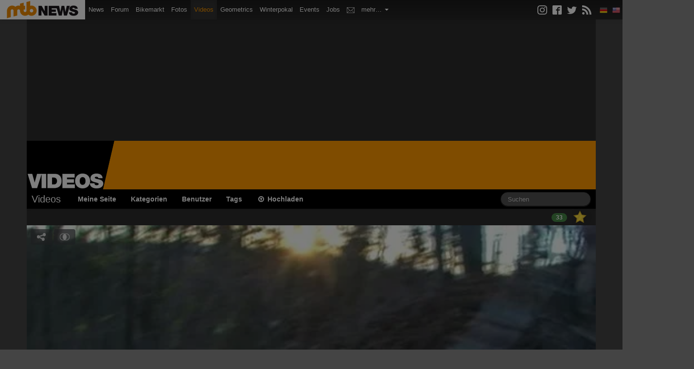

--- FILE ---
content_type: text/html; charset=UTF-8
request_url: https://videos.mtb-news.de/11057/hometrail
body_size: 13811
content:
<!DOCTYPE html>
<html lang="de">
<head>
    <meta charset="utf-8">

        <title>Video: hometrail - MTB-News.de</title>

        
<meta name="title" content="Video: hometrail auf MTB-News.de"/>
<meta name="description" content="ich vorne, kumpel fährt nach

zufälligerweise war dies der letzte schöne tag im november...es war 13 grad! im november!!!"/>


<meta property="og:url" content="https://videos.mtb-news.de/11057/hometrail"/>
<meta property="og:title" content="Video: hometrail auf MTB-News.de"/>
<meta property="og:description" content="ich vorne, kumpel fährt nach

zufälligerweise war dies der letzte schöne tag im november...es war 13 grad! im november!!!"/>
<meta property="og:image" content="https://overlays.mtb-news.de/cache/videos/videos/playbutton_512x288/vstatic.mtb-news.de/videos/0/2/2/8/2/_/medium/irchelrecutmp4.jpg"/>
        <meta property="fb:app_id" content="223583273938"/>

        <meta name="twitter:card" content="player">
<meta name="twitter:site" content="@mtbnews">
<meta name="twitter:title" content="hometrail">
<meta name="twitter:description" content="ich vorne, kumpel f&auml;hrt nach

zuf&auml;lligerweise war dies der letzte sch&ouml;ne tag im november...es war 13 grad! im november!!!">
<meta name="twitter:image" content="https://vstatic.mtb-news.de/videos/0/2/2/8/2/_/medium/irchelrecutmp4.jpg?1">
<meta name="twitter:player" content="https://videos.mtb-news.de/embed/twitter/11057">
<meta name="twitter:player:width" content="512">
<meta name="twitter:player:height" content="288">
<meta name="twitter:player:stream" content="https://vstatic.mtb-news.de/videos/0/2/2/8/2/_/video/irchelrecutmp4.m4v">
<meta name="twitter:player:stream:content_type" content="video/mp4">
    
    <link rel="canonical" href="https://videos.mtb-news.de/11057/hometrail" />

        <link rel="shortlink" type="text/html" href="http://mtbn.ws/v8j5">
    
    <meta name="viewport" content="width=device-width, initial-scale=1.0">

        <link rel="stylesheet" type="text/css" href="/dist/videos.mtbn.css?70c7ebab" />
        <link rel="stylesheet" type="text/css" href="/assets/videojs/video-js.css?70c7ebab" />

    <link rel="stylesheet" type="text/css" media="screen" href="https://assets.mtb-news.de/header/css/siteheader.css?1765956756" />
<link rel="stylesheet" type="text/css" media="screen" href="https://assets.mtb-news.de/header/css/shared.css?1765956756" />

    <link rel="apple-touch-icon" sizes="57x57"   href="https://assets.mtb-news.de/header/favicon/apple-touch-icon-57x57.png?1765956756">
<link rel="apple-touch-icon" sizes="60x60"   href="https://assets.mtb-news.de/header/favicon/apple-touch-icon-60x60.png?1765956756">
<link rel="apple-touch-icon" sizes="72x72"   href="https://assets.mtb-news.de/header/favicon/apple-touch-icon-72x72.png?1765956756">
<link rel="apple-touch-icon" sizes="76x76"   href="https://assets.mtb-news.de/header/favicon/apple-touch-icon-76x76.png?1765956756">
<link rel="apple-touch-icon" sizes="114x114" href="https://assets.mtb-news.de/header/favicon/apple-touch-icon-114x114.png?1765956756">
<link rel="apple-touch-icon" sizes="120x120" href="https://assets.mtb-news.de/header/favicon/apple-touch-icon-120x120.png?1765956756">
<link rel="apple-touch-icon" sizes="144x144" href="https://assets.mtb-news.de/header/favicon/apple-touch-icon-144x144.png?1765956756">
<link rel="apple-touch-icon" sizes="152x152" href="https://assets.mtb-news.de/header/favicon/apple-touch-icon-152x152.png?1765956756">
<link rel="apple-touch-icon" sizes="180x180" href="https://assets.mtb-news.de/header/favicon/apple-touch-icon-180x180.png?1765956756">
<link rel="icon" type="image/png" href="https://assets.mtb-news.de/header/favicon/favicon-196x196.png?1765956756" sizes="196x196">
<link rel="icon" type="image/png" href="https://assets.mtb-news.de/header/favicon/favicon-192x192.png?1765956756" sizes="192x192">
<link rel="icon" type="image/png" href="https://assets.mtb-news.de/header/favicon/favicon-160x160.png?1765956756" sizes="160x160">
<link rel="icon" type="image/png" href="https://assets.mtb-news.de/header/favicon/favicon-96x96.png?1765956756" sizes="96x96">
<link rel="icon" type="image/png" href="https://assets.mtb-news.de/header/favicon/favicon-16x16.png?1765956756" sizes="16x16">
<link rel="icon" type="image/png" href="https://assets.mtb-news.de/header/favicon/favicon-32x32.png?1765956756" sizes="32x32">
<meta name="msapplication-TileColor" content="#ff9900">
<meta name="msapplication-TileImage" content="https://assets.mtb-news.de/header/favicon/mstile-144x144.png?1765956756">
<link rel="mask-icon" href="https://assets.mtb-news.de/header/favicon/mask-icon.svg?1765956756" color="#333333">

    <script type="text/javascript">
  var mtbn = {"videos":{"csrf":{"name":"csrf_token","token":"f61c094992756a38d039775381f1d816f7ec70c24f9f5a12b5b323a2c93b8d0b91c93164"},"urls":{"comment_updates":"https:\/\/videos.mtb-news.de\/comments\/updates.json"}}};
</script>

    <script src="/dist/videos.js?70c7ebab" type="text/javascript"></script>

    
    <link rel="dns-prefetch" href="//assets.mtb-news.de">
<link rel="dns-prefetch" href="//www.mtb-news.de">
<link rel="dns-prefetch" href="//thumbnails.mtb-news.de">
<link rel="dns-prefetch" href="//bikemarkt.mtb-news.de">
<link rel="dns-prefetch" href="//fotos.mtb-news.de">
<link rel="dns-prefetch" href="//videos.mtb-news.de">
    <script defer data-api="https://assets-cdn-a.mtb-news.de/api/unread-messages" data-domain="mtb-news.de" src="https://assets-cdn-a.mtb-news.de/js/app-bundle.js"></script>    <!-- [OT+CP] ==> -->
<script src="https://cdn.cookielaw.org/scripttemplates/otSDKStub.js"
  type="text/javascript"
  charset="UTF-8"
  data-domain-script="20f81c1a-7eae-4a4b-871e-f664099a8cfe" >
</script>

<script type="text/javascript" charset="UTF-8">
!function() {
  var cpBaseUrl = 'https://cp.mtb-news.de';
  var cpPropertyId = '48bff5f7';

  !function(C,o,n,t,P,a,s){C.CPObject=n,C[n]||(C[n]=function(){
    for(var e=arguments.length,i=new Array(e),c=0;c<e;c++)i[c]=arguments[c];const[r,u,l]=i;if(C[n].q||(C[n].q=[]),
    t=Array.prototype.slice.call(arguments,0),!C[n].patched&&("fatal"===r&&u&&(C[n].le=u,
    Array.prototype.forEach.call(C[n].q,(function(e){"error"===e[0]&&"function"==typeof e[1]&&e[1](u)}))),
    "error"===r&&"function"==typeof u&&C[n].le&&u(C[n].le),"extension"===r&&u&&l&&"function"==typeof l.init&&(l.init(),
    l.initialized=!0),"authenticate"===r&&u)){try{
    P=-1===(o.cookie||"").indexOf("_cpauthhint=")&&!(C.localStorage||{})._cpuser&&-1===C.location.href.toLowerCase().indexOf("cpauthenticated")
    }catch(e){P=!1}P&&(a={isLoggedIn:function(){return!1},hasValidSubscription:function(){return!1}},
    "function"==typeof u&&u(null,a),t=["authenticate",null])}C[n].q.push(t)});try{
    ((s=(o.cookie.split("_cpauthhint=")[1]||"").split(";")[0])?Number(s[1]):NaN)>0&&(o.body?o.body.classList.add("cpauthenticated"):o.addEventListener("DOMContentLoaded",(function(){
    o.body.classList.add("cpauthenticated")})))}catch(e){}C[n].l=+new Date,C[n].sv=5}(window,document,"cp");

    cp("extension","onetrust",{version:1,init:function(){function e(){
    const e=document.getElementById("onetrust-consent-sdk");if(!e)return
    ;const r=Array.prototype.find.call(e.children,(function(e){return e.classList.contains("onetrust-pc-dark-filter")}))
    ;r&&(r.classList.remove("ot-hide"),r.removeAttribute("style"),r.style.zIndex="2147483644")}function r(){!function(){
    const r=document.getElementById("onetrust-banner-sdk");if(r){const c=r.getAttribute("style")
    ;r.classList.contains("ot-hide")||c||(r.style.zIndex="2147483645",e())}else{
    if("function"!=typeof window.MutationObserver)return;new MutationObserver((function(r,c){
    Array.prototype.forEach.call(r,(function(r){
    "childList"===r.type&&r.target&&"onetrust-consent-sdk"===r.target.id&&Array.prototype.forEach.call(r.addedNodes,(function(r){
    if("onetrust-banner-sdk"===r.id){const i=r.getAttribute("style")
    ;r.classList.contains("ot-hide")||i||(r.style.zIndex="2147483645",e()),c.disconnect()}}))}))
    })).observe(document.documentElement,{childList:!0,subtree:!0})}}(),function(){
    const e=document.getElementById("__cp_ot_hide_banner");e&&e.parentElement&&e.parentElement.removeChild(e)}()}
    return function(){let e=document.getElementById("__cp_ot_hide_banner");e||(e=document.createElement("style"),
    e.id="__cp_ot_hide_banner",e.appendChild(document.createTextNode("#onetrust-banner-sdk { display: none !important; }")),
    document.head?document.head.appendChild(e):document.body&&document.body.appendChild(e))}(),function(){
    if("function"==typeof window.MutationObserver)new MutationObserver((function(e,r){
    Array.prototype.forEach.call(e,(function(e){
    "childList"===e.type&&e.target&&"onetrust-consent-sdk"===e.target.id&&Array.prototype.forEach.call(e.addedNodes,(function(e){
    e.classList.contains("onetrust-pc-dark-filter")&&(e.classList.add("ot-hide"),r.disconnect())}))}))
    })).observe(document.documentElement,{childList:!0,subtree:!0});else{const e=setInterval((function(){
    const r=document.getElementById("onetrust-consent-sdk");if(!r)return;const c=r.querySelector(".onetrust-pc-dark-filter")
    ;c&&(c.classList.add("ot-hide"),clearInterval(e))}),50)}}(),cp("error",(function(){r()}))}});

  cp('create', cpPropertyId, {
    baseUrl: cpBaseUrl,
    cookieDomain: 'mtb-news.de'
  });

  cp('render', {
    onFullConsent: function() {
      document.querySelector('html').setAttribute('data-mtbn-cp-consent', '1');
      const btLoader = document.createElement("script")
      btLoader.src = "https://btloader.com/tag?o=6326176531349504&upapi=true";
      btLoader.async = true;
      document.head.appendChild(btLoader);
      if (typeof mtbn !== 'undefined' && typeof mtbn.cp !== 'undefined' && typeof mtbn.cp.onFullConsent === 'object') {
          mtbn.cp.onFullConsent.forEach((fn) => { (typeof fn === 'function') && fn() });
      }
    }
  });

  cp('authenticate', function (error, user) {
    if (error) {
      // Error handling depending on use case
      return;
    }
    if (user.isLoggedIn() && user.hasValidSubscription()) {
        document.querySelector('html').setAttribute('data-mtbn-cp-logged-in', '1');
    } else {
      // User has no valid subscription
    }
  });

}()
</script>
<script src="https://cp.mtb-news.de/now.js" async fetchPriority="high" onerror="cp('fatal', arguments)"></script>
<style>
#onetrust-banner-sdk {
  display: none !important;
}
</style>
<!-- <== [OT+CP] --><!-- CPG-> -->    <script>
        var adHandler = adHandler || {cmd: []};
        var btAdUnits = [];

        adHandler.conversionRateFile = "https://assets.mtb-news.de/conversion-rates.json";

        adHandler.cmd.push(function () {
            adHandler.service.request();
            adHandler.service.debugDisable();
        });

        adHandler.cmd.push(function () {
          adHandler.service.getAdUnitsForCurrentMapping().forEach(function (fwAdUnit) {
            btAdUnits.push({
              code: fwAdUnit.settings.container,
              bids: fwAdUnit.settings.bids,
              mediaTypes: fwAdUnit.getMediaTypes(),
            });
          });
        });
    </script><script async src="https://assets.mtb-news.de/js/latest/MTB_ROS.js?1765956756"></script><!-- <-CPG --></head>
<body id="page-videos-view" class="mtbn-videos MtbnewsShareBarEnabled MtbnewsShareBarVideos MtbnewsShareBarCounterEnabled MtbnewsShareBarLoadStatsEnabled MtbnewsShareBarShortLinkEnabled">

<div class="mtbnews-mobile-sticky">
    <div id="MTB_M_ROS_Sticky"></div>
</div>

<div id="mtbnews-navbar" class="site-videos" data-token="" data-language="de">
    <div class="navbar navbar-inverse navbar-fixed-top">
        <div class="navbar-inner">

            <div class="mtbnews-navbar-notifications-mobile hidden">
                <span class="badge"></span>
            </div>

            <button type="button" class="btn btn-navbar" data-toggle="collapse" data-target=".nav-collapse-siteheader-mtbn">
                <span class="icon-bar"></span>
                <span class="icon-bar"></span>
                <span class="icon-bar"></span>
            </button>

            <a class="brand" href="https://www.mtb-news.de/">
                <img src="https://assets.mtb-news.de/header/img/mtbnews-logo.png?1765956756" srcset="https://assets.mtb-news.de/header/img/mtbnews-logo.png?1765956756 1x, https://assets.mtb-news.de/header/img/mtbnews-logo@2x.png?1765956756 2x" alt="MTB-News.de" width="175" height="40" />
            </a>

            <div class="nav-collapse nav-collapse-siteheader-mtbn collapse">

                <ul class="nav">

                    <li class="" id="mtbnewsNavbarLinkMain">
                        <a href="https://www.mtb-news.de/">
                            <img src="https://assets.mtb-news.de/header/img/mtbnews-logo.png?1765956756" srcset="https://assets.mtb-news.de/header/img/mtbnews-logo.png?1765956756 1x, https://assets.mtb-news.de/header/img/mtbnews-logo@2x.png?1765956756 2x" alt="MTB-News.de" width="175" height="40" />
                            <span>Mountainbike News</span>
                        </a>
                    </li>

                    <li class="">
                        <a href="https://www.mtb-news.de/">News</a>
                    </li>

                    <li class="">
                        <a href="https://www.mtb-news.de/forum/">Forum</a>
                    </li>

                    <li class="">
                        <a href="https://bikemarkt.mtb-news.de/">Bikemarkt <span id="mtbnews-navbar-counter-bikemarkt" data-url="https://bikemarkt.mtb-news.de/notifications" class="badge notification-badge hidden">0</span></a>
                    </li>

                    <li class="">
                        <a href="https://fotos.mtb-news.de/">Fotos <span id="mtbnews-navbar-counter-fotoalbum" data-url="https://fotos.mtb-news.de/notifications" class="badge notification-badge hidden">0</span></a>
                    </li>

                    <li class="active">
                        <a href="https://videos.mtb-news.de/">Videos <span id="mtbnews-navbar-counter-videos" data-url="https://videos.mtb-news.de/notifications" class="badge notification-badge hidden">0</span></a>
                    </li>

                    <li class="@CLASS_GEOMETRICS@">
                        <a href="https://geometrics.mtb-news.de/">Geometrics</a>
                    </li>

                    <li class="">
                        <a href="https://winterpokal.mtb-news.de/">Winterpokal <span id="mtbnews-navbar-counter-winterpokal" data-url="https://winterpokal.mtb-news.de/notifications" class="badge notification-badge hidden">0</span></a>
                    </li>

                    <li class="">
                        <a href="https://www.mtb-news.de/events/">Events</a>
                    </li>

                    <li class="">
                        <a href="https://www.mtb-news.de/jobs/">Jobs</a>
                    </li>

                    <li class="">
                        <a href="https://www.mtb-news.de/forum/conversations/" rel="nofollow"><img src="https://assets.mtb-news.de/header/img/inbox.svg?1765956756" alt="Posteingang" title="Posteingang" class="mtbnews-navbar-inbox-icon"> <span id="mtbnews-navbar-counter-inbox" data-url="https://www.mtb-news.de/forum/conversations/" class="badge notification-badge hidden">0</span></a>
                    </li>

                    <li class="dropdown">
                        <a href="" class="dropdown-toggle" data-toggle="dropdown">
                            mehr&hellip;
                            <b class="caret"></b>
                        </a>
                        <ul class="dropdown-menu">
                            <li class="">
                                <a href="https://www.mtb-news.de/forum/account/alerts" rel="nofollow">Kontrollzentrum</a>
                            </li>
                            <li class="">
                                <a href="https://gewichte.mtb-news.de/">Gewichte</a>
                            </li>
                            <li class="">
                                <a href="https://bikeshops.mtb-news.de/">Bikeshops</a>
                            </li>
                            <!--
                            <li class="">
                                <a href="https://tippspiel.mtb-news.de/">Tippspiel</a>
                            </li>
                            -->
                            <li class="">
                                <a href="https://trainingsverwaltung.mtb-news.de/">Trainingsverwaltung</a>
                            </li>
                            <li class="">
                                <a href="https://shop.mtb-news.de/">Shop</a>
                            </li>
                            <!--
                            <li class="">
                                <a href="https://geoprofil.mtb-news.de/">Mitgliederkarte</a>
                            </li>
                            <li class="">
                                <a href="https://schaltwerk.mtb-news.de/">Backstage-Blog</a>
                            </li>
                            <li class="">
                                <a href="https://www.mtb-news.de/news/category/eurobike/" id="link-highlight-eurobike">Eurobike</a>
                            </li>
                            -->
                            <li class="emtb-news">
                                <a href="https://www.emtb-news.de/">eMTB-News.de</a>
                            </li>
                            <li class="rennrad-news">
                                <a href="https://www.rennrad-news.de/">Rennrad-News.de</a>
                            </li>
                            <li class="nimms-rad">
                                <a href="https://www.nimms-rad.de/">Nimms-Rad.de</a>
                            </li>
                        </ul>
                    </li>

                </ul>

                <ul id="mtbnews-navbar-right" class="nav pull-right">
                    <li class="mtbn-share-icons">
                        <a id="mtbn-share-icons__link" href="https://www.mtb-news.de/abonnieren/">
                            <svg version="1.1" class="icon" xmlns="http://www.w3.org/2000/svg" width="32" height="32" viewBox="0 0 32 32">
                                <path d="M16 2.881c4.275 0 4.781 0.019 6.462 0.094 1.563 0.069 2.406 0.331 2.969 0.55 0.744 0.288 1.281 0.638 1.837 1.194 0.563 0.563 0.906 1.094 1.2 1.838 0.219 0.563 0.481 1.412 0.55 2.969 0.075 1.688 0.094 2.194 0.094 6.463s-0.019 4.781-0.094 6.463c-0.069 1.563-0.331 2.406-0.55 2.969-0.288 0.744-0.637 1.281-1.194 1.837-0.563 0.563-1.094 0.906-1.837 1.2-0.563 0.219-1.413 0.481-2.969 0.55-1.688 0.075-2.194 0.094-6.463 0.094s-4.781-0.019-6.463-0.094c-1.563-0.069-2.406-0.331-2.969-0.55-0.744-0.288-1.281-0.637-1.838-1.194-0.563-0.563-0.906-1.094-1.2-1.837-0.219-0.563-0.481-1.413-0.55-2.969-0.075-1.688-0.094-2.194-0.094-6.463s0.019-4.781 0.094-6.463c0.069-1.563 0.331-2.406 0.55-2.969 0.288-0.744 0.638-1.281 1.194-1.838 0.563-0.563 1.094-0.906 1.838-1.2 0.563-0.219 1.412-0.481 2.969-0.55 1.681-0.075 2.188-0.094 6.463-0.094zM16 0c-4.344 0-4.887 0.019-6.594 0.094-1.7 0.075-2.869 0.35-3.881 0.744-1.056 0.412-1.95 0.956-2.837 1.85-0.894 0.888-1.438 1.781-1.85 2.831-0.394 1.019-0.669 2.181-0.744 3.881-0.075 1.713-0.094 2.256-0.094 6.6s0.019 4.887 0.094 6.594c0.075 1.7 0.35 2.869 0.744 3.881 0.413 1.056 0.956 1.95 1.85 2.837 0.887 0.887 1.781 1.438 2.831 1.844 1.019 0.394 2.181 0.669 3.881 0.744 1.706 0.075 2.25 0.094 6.594 0.094s4.888-0.019 6.594-0.094c1.7-0.075 2.869-0.35 3.881-0.744 1.050-0.406 1.944-0.956 2.831-1.844s1.438-1.781 1.844-2.831c0.394-1.019 0.669-2.181 0.744-3.881 0.075-1.706 0.094-2.25 0.094-6.594s-0.019-4.887-0.094-6.594c-0.075-1.7-0.35-2.869-0.744-3.881-0.394-1.063-0.938-1.956-1.831-2.844-0.887-0.887-1.781-1.438-2.831-1.844-1.019-0.394-2.181-0.669-3.881-0.744-1.712-0.081-2.256-0.1-6.6-0.1v0z"></path>
                                <path d="M16 7.781c-4.537 0-8.219 3.681-8.219 8.219s3.681 8.219 8.219 8.219 8.219-3.681 8.219-8.219c0-4.537-3.681-8.219-8.219-8.219zM16 21.331c-2.944 0-5.331-2.387-5.331-5.331s2.387-5.331 5.331-5.331c2.944 0 5.331 2.387 5.331 5.331s-2.387 5.331-5.331 5.331z"></path>
                                <path d="M26.462 7.456c0 1.060-0.859 1.919-1.919 1.919s-1.919-0.859-1.919-1.919c0-1.060 0.859-1.919 1.919-1.919s1.919 0.859 1.919 1.919z"></path>
                            </svg>
                            <svg version="1.1" class="icon" xmlns="http://www.w3.org/2000/svg" width="32" height="32" viewBox="0 0 32 32">
                                <path d="M29 0h-26c-1.65 0-3 1.35-3 3v26c0 1.65 1.35 3 3 3h13v-14h-4v-4h4v-2c0-3.306 2.694-6 6-6h4v4h-4c-1.1 0-2 0.9-2 2v2h6l-1 4h-5v14h9c1.65 0 3-1.35 3-3v-26c0-1.65-1.35-3-3-3z"></path>
                            </svg>
                            <svg version="1.1" class="icon" xmlns="http://www.w3.org/2000/svg" width="32" height="32" viewBox="0 0 32 32">
                                <path d="M32 7.075c-1.175 0.525-2.444 0.875-3.769 1.031 1.356-0.813 2.394-2.1 2.887-3.631-1.269 0.75-2.675 1.3-4.169 1.594-1.2-1.275-2.906-2.069-4.794-2.069-3.625 0-6.563 2.938-6.563 6.563 0 0.512 0.056 1.012 0.169 1.494-5.456-0.275-10.294-2.888-13.531-6.862-0.563 0.969-0.887 2.1-0.887 3.3 0 2.275 1.156 4.287 2.919 5.463-1.075-0.031-2.087-0.331-2.975-0.819 0 0.025 0 0.056 0 0.081 0 3.181 2.263 5.838 5.269 6.437-0.55 0.15-1.131 0.231-1.731 0.231-0.425 0-0.831-0.044-1.237-0.119 0.838 2.606 3.263 4.506 6.131 4.563-2.25 1.762-5.075 2.813-8.156 2.813-0.531 0-1.050-0.031-1.569-0.094 2.913 1.869 6.362 2.95 10.069 2.95 12.075 0 18.681-10.006 18.681-18.681 0-0.287-0.006-0.569-0.019-0.85 1.281-0.919 2.394-2.075 3.275-3.394z"></path>
                            </svg>
                            <svg version="1.1" class="icon" xmlns="http://www.w3.org/2000/svg" width="32" height="32" viewBox="0 0 32 32">
                                <path d="M4.259 23.467c-2.35 0-4.259 1.917-4.259 4.252 0 2.349 1.909 4.244 4.259 4.244 2.358 0 4.265-1.895 4.265-4.244-0-2.336-1.907-4.252-4.265-4.252zM0.005 10.873v6.133c3.993 0 7.749 1.562 10.577 4.391 2.825 2.822 4.384 6.595 4.384 10.603h6.16c-0-11.651-9.478-21.127-21.121-21.127zM0.012 0v6.136c14.243 0 25.836 11.604 25.836 25.864h6.152c0-17.64-14.352-32-31.988-32z"></path>
                            </svg>
                        </a>
                    </li>

                    <li>
                        <span class="fakelink"><img data-href="https://api.mtb-news.de/language/switch" data-language="de" class="mtbnSiteHeaderLanguageSwitch" src="https://assets.mtb-news.de/header/img/langswitch/de.png?1765956756" width="16" height="16" alt="DE"></span>
                    </li>
                    <li>
                        <span class="fakelink"><img data-href="https://api.mtb-news.de/language/switch" data-language="en" class="mtbnSiteHeaderLanguageSwitch" src="https://assets.mtb-news.de/header/img/langswitch/us.png?1765956756" width="16" height="16" alt="EN"></span>
                    </li>
                </ul>
            </div>

        </div>
    </div>
</div>

<div id="videos-container" class="container pageContainer">

    <div class="row">
        <div class="span12">
            <div class="header__banner">
                <div id="header-banner" class="header__banner-inner">
                    <div id="MTB_D_ROS_Top"></div>                    <div id="MTB_D_ROS_Leaderboard"></div>                </div>
            </div>
        </div>
    </div>

    <div class="row hidden-phone">
        <div class="span12 header">
            <div class="logo">
                <a href="/"><img src="/assets/img/logo-large.png?70c7ebab" srcset="/assets/img/logo-large.png?70c7ebab 1x, /assets/img/logo-large@2x.png?70c7ebab 2x" width="215" height="100" alt="MTB-News.de Videos"></a>
            </div>
        </div>
    </div>

    <div class="navbar navbar-inverse">
        <div class="navbar-inner">
            <div class="container">
                <a class="btn btn-navbar" data-toggle="collapse" data-target=".nav-collapse-videos">
                    <span class="icon-bar"></span>
                    <span class="icon-bar"></span>
                    <span class="icon-bar"></span>
                </a>
                <a href="/" class="brand">Videos</a>

                <div class="nav-collapse nav-collapse-videos">

                    <ul class="nav">

                        <li><a href="/users/myself">Meine Seite</a></li>
                        <li><a href="/categories">Kategorien</a></li>
                        <li><a href="/user/index">Benutzer</a></li>
                        <li><a href="/tags">Tags</a></li>
                        <li><a href="/upload"><i class="icon-upload"></i> Hochladen</a></li>

                        
                    </ul>

                    <form action="/search" method="get" class="navbar-search pull-right">

                                                <input
                            type="text"
                            name="q"
                            value=""
                            placeholder="Suchen"
                            id="fieldSearchTerm"
                            class="search-query span2">

                    </form>


                </div>
                <!-- /.nav-collapse -->
            </div>
        </div>
        <!-- /navbar-inner -->
    </div>

    
    
<script src="/assets/jwplayer/jwplayer.js?70c7ebab"></script>
<script>jwplayer.key="rwhHHdRuSoLMpjkBz2AawhX+bnsYhQ2AYcWLAw==";</script>
<div class="row">
    <div class="span12">
        <div id="video-like-toggle-container">

            
            <div id="video-like-count">
                <span class="badge badge-success video-like-counter" rel="tooltip" title="Anzahl der Likes" id="video-like-counter">33</span>
            </div>
            <div id="video-like-toggle" class="" title="Klicken um dieses Video zu liken"></div>
            <div id="video-like-info" data-liked="Dieses Video gefällt mir!" data-not-liked="Gefällt dir? Klick auf den Stern!">
                            </div>
        </div>
    </div>
</div>

<div class="row">
    <div class="span12 video-player">

        
            
            <div id="player-background">
                <div id="player-size-container" class="hd">
                    <div id="player-container" style="padding-bottom: 56.25%;">
                        <div id="player"></div>
                    </div>
                </div>
            </div>

            <div id="mediaplayer-meta-data" style="display: none;" data-id="11057" data-duration="99" data-qual="hd" data-url-log="https://videos.mtb-news.de/log.php" data-embed-type="internal"></div><script>
    jwplayer("player").setup({
    "width": "100%",
    "stretching": "uniform",
    "skin": "glow",
    "startparam": "start",
    "autoplay": false,
    "mute": false,
    "logo": {
        "position": "top-right",
        "hide": false
    },
    "title": "hometrail",
    "displaytitle": true,
    "abouttext": "MTB-News - #1 in Europa",
    "aboutlink": "https://www.mtb-news.de/",
    "autostart": false,
    "tracks": [
        {
            "file": "https://videos.mtb-news.de//videos/0/2/2/8/2/_/thumb/irchelrecutmp4-timeslider.vtt?1",
            "kind": "thumbnails"
        }
    ],
    "aspectratio": "512:288",
    "sources": [
        {
            "file": "https://vstatic.mtb-news.de/videos/0/2/2/8/2/_/video/irchelrecutmp4.m4v",
            "label": "SD 480p"
        },
        {
            "file": "https://vstatic.mtb-news.de/videos/0/2/2/8/2/_/video/irchelrecutmp4-h.m4v",
            "label": "HD 720p"
        }
    ],
    "duration": "99",
    "image": "https://thumbnails.mtb-news.de/cache/512_288_1_1_1/79/aHR0cHM6Ly92c3RhdGljLm10Yi1uZXdzLmRlL3ZpZGVvcy8wLzIvMi84LzIvXy9tZWRpdW0vaXJjaGVscmVjdXRtcDQuanBnPzE.jpg",
    "related": {
        "file": "https://videos.mtb-news.de/videos/related/11057.xml",
        "onclick": "link",
        "heading": "Vorschl\u00e4ge"
    },
    "sharing": {
        "link": "https://videos.mtb-news.de/11057/hometrail",
        "code": "<iframe src=\"https://videos.mtb-news.de/embed/player/11057\" width=\"100%\" height=\"550\" frameborder=\"0\" webkitAllowFullScreen mozallowfullscreen allowFullScreen></iframe><p class=\"mtbnewsVideosCaption\"><a href=\"https://videos.mtb-news.de/11057/hometrail\" target=\"_blank\">hometrail</a> von <a href=\"https://videos.mtb-news.de/u/28220\" target=\"_blank\">balfa_rider</a> - <a href=\"https://videos.mtb-news.de/\" target=\"_blank\">Mehr Mountainbike-Videos</a></p>",
        "heading": "Dieses Video teilen"
    }
});
    jwplayer().onPlay(function() {

    var metaData = $("#mediaplayer-meta-data");

    if (metaData.data('wasSent') == true) {
        return;
    }

    $.post(
        metaData.data("url-log"), {
    'type'       : 'play',
    'qual'       : metaData.data("qual"),
    'id'         : metaData.data("id"),
    'embed_type' : metaData.data("embed-type")
}
    );

    metaData.data("wasSent", true);
});
jQuery(function($) {
    jwplayer().onReady(function() {

        mtbn.videos.seekToUrlPosition(jwplayer());

        $(window).on('hashchange', function () {
            mtbn.videos.seekToUrlPosition(jwplayer());
        });

    });
});
</script>
        
    </div>
</div>

<div class="row">
    <div class="span12">
        <div id="MtbnewsShareBarContainer"></div>
    </div>
</div>

<div class="row">
    <div class="span12">
        <div class="videoTitleContainer">

            <h1 id="video-title">
                                    hometrail                                                            </h1>

            <div id="video-description">
                
                    ich vorne, kumpel f&auml;hrt nach<br><br>zuf&auml;lligerweise war dies der letzte sch&ouml;ne tag im november...es war 13 grad! im november!!!
                
            </div>

        </div>
    </div>
</div>

    <div class="row">
    <div class="span12">

        <div class="RelatedVideosGallery">
            <ul class="thumbnails gallery">
<li class="span3">
  <div class="video-wrapper">
    <div class="video-qualities">

    </div>
    <a href="https://videos.mtb-news.de/50653/hometrail"><img src="https://thumbnails.mtb-news.de/cache/270_200_1_1_2/4f/aHR0cHM6Ly92c3RhdGljLm10Yi1uZXdzLmRlL3ZpZGVvcy81LzAvMi84L18vbGFyZ2UvZjg4ZDUyZF84MjA1X1NISU0wMDEwLmpwZz8y.jpg?2" width="100%" class="video-preview"></a>
<a href="https://videos.mtb-news.de/50653/hometrail"><div
            class="slideshow-roller"
            rel="https://videos.mtb-news.de/50653/hometrail"
            data-images="8"
            data-frame-width="100%"
            data-frame-height="200"
            style="
                background-image: url('https://vstatic.mtb-news.de/videos/5/0/2/8/_/thumb/f88d52d_8205_SHIM0010-slideshow.jpg?2');
                width: 100%;
                height: 100%;
                background-size: 100%;"></div></a>
    <div class="meta meta-extended">
      <div class="title "><a href="https://videos.mtb-news.de/50653/hometrail"><strong>HomeTrail</strong></a></div>
      <div class="user">von <a href="/u/8205">wof</a>, 1:56 min</div>
      <div class="stats-container"><div class="rating"><i class="icon-star"></i><i class="icon-star"></i><i class="icon-star"></i><i class="icon-star"></i></div><div class="stats"><i class="icon icon-play-circle"></i> <span class="value">95</span> <i class="icon icon-thumbs-up"></i> <span class="value">1</span> <i class="icon icon-comments-alt"></i> <span class="value">0</span></div></div>
    </div>
  </div>
</li>
<li class="span3">
  <div class="video-wrapper">
    <div class="video-qualities">

    </div>
    <a href="https://videos.mtb-news.de/37946/hometrail"><img src="https://thumbnails.mtb-news.de/cache/270_200_1_1_5/d8/aHR0cHM6Ly92c3RhdGljLm10Yi1uZXdzLmRlL3ZpZGVvcy83LzUvNS83LzIvXy9sYXJnZS9TZXF1ZW56MDFfNF8wYTZlNzhfZDczMWVlLmpwZz81.jpg?5" width="100%" class="video-preview"></a>
<a href="https://videos.mtb-news.de/37946/hometrail"><div
            class="slideshow-roller"
            rel="https://videos.mtb-news.de/37946/hometrail"
            data-images="8"
            data-frame-width="100%"
            data-frame-height="200"
            style="
                background-image: url('https://vstatic.mtb-news.de/videos/7/5/5/7/2/_/thumb/Sequenz01_4_0a6e78_d731ee-slideshow.jpg?5');
                width: 100%;
                height: 100%;
                background-size: 100%;"></div></a>
    <div class="meta meta-extended">
      <div class="title "><a href="https://videos.mtb-news.de/37946/hometrail"><strong>Hometrail</strong></a></div>
      <div class="user">von <a href="/u/27557">Meiki</a>, 0:29 min</div>
      <div class="stats-container"><div class="rating"><i class="icon-star"></i><i class="icon-star"></i><i class="icon-star"></i></div><div class="stats"><i class="icon icon-play-circle"></i> <span class="value">105</span> <i class="icon icon-thumbs-up"></i> <span class="value">2</span> <i class="icon icon-comments-alt"></i> <span class="value">0</span></div></div>
    </div>
  </div>
</li>
<li class="span3">
  <div class="video-wrapper">
    <div class="video-qualities">

    </div>
    <a href="https://videos.mtb-news.de/19070/hometrail"><img src="https://thumbnails.mtb-news.de/cache/270_200_1_1_1/12/aHR0cHM6Ly92c3RhdGljLm10Yi1uZXdzLmRlL3ZpZGVvcy82LzYvOC85L18vbWVkaXVtLzExMDIxMndtdi5qcGc_MQ.jpg?1" width="100%" class="video-preview"></a>
<a href="https://videos.mtb-news.de/19070/hometrail"><div
            class="slideshow-roller"
            rel="https://videos.mtb-news.de/19070/hometrail"
            data-images="8"
            data-frame-width="100%"
            data-frame-height="200"
            style="
                background-image: url('https://vstatic.mtb-news.de/videos/6/6/8/9/_/thumb/110212wmv-slideshow.jpg?1');
                width: 100%;
                height: 100%;
                background-size: 100%;"></div></a>
    <div class="meta meta-extended">
      <div class="title "><a href="https://videos.mtb-news.de/19070/hometrail"><strong>Hometrail</strong></a></div>
      <div class="user">von <a href="/u/9866">rigger</a>, 0:41 min</div>
      <div class="stats-container"><div class="rating"><i class="icon-star"></i><i class="icon-star"></i><i class="icon-star"></i><i class="icon-star"></i><i class="icon-star"></i></div><div class="stats"><i class="icon icon-play-circle"></i> <span class="value">212</span> <i class="icon icon-thumbs-up"></i> <span class="value">5</span> <i class="icon icon-comments-alt"></i> <span class="value">4</span></div></div>
    </div>
  </div>
</li>
<li class="span3">
  <div class="video-wrapper">
    <div class="video-qualities">

    </div>
    <a href="https://videos.mtb-news.de/14216/hometrail"><img src="https://thumbnails.mtb-news.de/cache/270_200_1_1_2/20/aHR0cHM6Ly92c3RhdGljLm10Yi1uZXdzLmRlL3ZpZGVvcy83LzQvNi8zLzUvMS9fL21lZGl1bS9yYW1zZW50aGFsZnJ3ZWJhYmdlc3BlaWNoZXJ0dGVzdDF3bXYuanBnPzI.jpg?2" width="100%" class="video-preview"></a>
<a href="https://videos.mtb-news.de/14216/hometrail"><div
            class="slideshow-roller"
            rel="https://videos.mtb-news.de/14216/hometrail"
            data-images="8"
            data-frame-width="100%"
            data-frame-height="200"
            style="
                background-image: url('https://vstatic.mtb-news.de/videos/7/4/6/3/5/1/_/thumb/ramsenthalfrwebabgespeicherttest1wmv-slideshow.jpg?2');
                width: 100%;
                height: 100%;
                background-size: 100%;"></div></a>
    <div class="meta meta-extended">
      <div class="title "><a href="https://videos.mtb-news.de/14216/hometrail"><strong>Hometrail</strong></a></div>
      <div class="user">von <a href="/u/153647">Don-Schlumpfo</a>, 2:20 min</div>
      <div class="stats-container"><div class="rating"><i class="icon-star"></i><i class="icon-star"></i><i class="icon-star"></i><i class="icon-star"></i></div><div class="stats"><i class="icon icon-play-circle"></i> <span class="value">1127</span> <i class="icon icon-thumbs-up"></i> <span class="value">25</span> <i class="icon icon-comments-alt"></i> <span class="value">6</span></div></div>
    </div>
  </div>
</li>
</ul>        </div>

    </div>
</div>
    <div class="row">
        <div class="span12">
            <div class="contentWrapper">
                <div class="pull-right relatedLoadMore">
                    <span id="RelatedLoadMore" class="btn btn-default btn-mini" data-url="/videos/related/11057" data-offset="4" data-limit="4">Mehr ähnliche Videos zeigen…</span>
                </div>
            </div>
        </div>
    </div>

<div class="row">

    <div class="span8">

        <div id="videoOptions">
    <div id="videoOptionShare" class="videoOptionsButton btn" title="BBCode für das Forum und HTML für deine Website">
        <i class="icon-share"></i> Share / Einbetten
    </div>
        <div id="videoOptionStats" class="videoOptionsButton btn">
        <i class="icon-bar-chart"></i> Statistiken
    </div>
        <div id="videoOptionReferer" class="videoOptionsButton btn">
        <i class="icon-link"></i> Einbettungen
    </div>
</div>

<div id="videoOptionsContentContainer">

    <div id="videoOptionShareContent" class="videoOptionsContent hide">

        <h3>Dieses Videos Einbetten und Teilen</h3>

        <p>
            Du kannst dieses Video ganz einfach im Forum, bei Facebook, Twitter einbinden: es reicht den Link zu
            dieser Seite in deinen Beitrag kopierst - er wird automatisch in einen Videoplayer umgewandelt.
            Um das Video in eine beliebige Webseite (z. B. ein Blog) einzufügen kannst du den HTML-Code benutzen.
        </p>

        <form action="#" onsubmit="return false;">

            <table>
                <tr>
                    <td>Forum, Facebook, Twitter:</td>
                    <td>
                        <input type="text" size="50" name="input_boardimage_thumb" class="autoselect" value="https://videos.mtb-news.de/11057/hometrail?play">
                    </td>
                </tr>
                <tr>
                    <td>Kurzlink:</td>
                    <td>
                        <input type="text" size="50" name="input_short_url" class="autoselect" value="http://mtbn.ws/v8j5">
                    </td>
                </tr>
                                <tr>
                    <td>HTML:</td>
                    <td>
                                                <input type="text" id="shareCodeEmbedHtml" name="input_boardimage_thumb" class="autoselect"
                               value="&lt;iframe src=&quot;https://videos.mtb-news.de/embed/player/11057?share=1&quot; width=&quot;100%&quot; height=&quot;575&quot; frameborder=&quot;0&quot; webkitAllowFullScreen mozallowfullscreen allowFullScreen&gt;&lt;/iframe&gt;&lt;p class=&quot;mtbnewsVideosCaption&quot;&gt;&lt;a href=&quot;https://videos.mtb-news.de/11057/hometrail&quot; target=&quot;_blank&quot;&gt;hometrail&lt;/a&gt; von &lt;a href=&quot;https://videos.mtb-news.de/u/28220&quot; target=&quot;_blank&quot;&gt;balfa_rider&lt;/a&gt; - &lt;a href=&quot;https://videos.mtb-news.de/&quot; target=&quot;_blank&quot;&gt;Mehr Mountainbike-Videos&lt;/a&gt;&lt;/p&gt;">

                        <div>
                            <label for="shareEmbedHtmlOptionWidth">Breite</label><input type="text"
                                                                                        name="shareEmbedHtmlOptionWidth"
                                                                                        id="shareEmbedHtmlOptionWidth"
                                                                                        class="shareEmbedOptionField"
                                                                                        value="512">
                        </div>
                        <div>
                            <label for="shareEmbedHtmlOptionHeight">Höhe</label><input type="text"
                                                                                       name="shareEmbedHtmlOptionHeight"
                                                                                       id="shareEmbedHtmlOptionHeight"
                                                                                       class="shareEmbedOptionField"
                                                                                       value="288"
                                                                                       disabled>
                        </div>

                        
                    </td>
                </tr>

            </table>

        </form>

    </div>

        <div id="videoOptionStatsContent" class="videoOptionsContent hide" data-id="11057"></div>
        <div id="videoOptionRefererContent" class="videoOptionsContent hide" data-id="11057"></div>

</div>

        

<div id="nocomments"></div>
<div id="comments">
                <div id="comment-71879" data-id="71879" class="comment">

    <a name="comment-71879"></a>

    <div class="comment-left-column">
        <div class="avatar">
            <a href="https://www.mtb-news.de//forum/member.php?u=43577" title="Zum Forenprofil des Benutzers">
                <img src="https://www.mtb-news.de//forum/image.php?u=43577" alt="Zum Forenprofil des Benutzers" class="comment-avatar">
            </a>
        </div>

                <div class="comment-like" rel="tooltip" data-toggle="tooltip" title="Wenn du dich einloggst, kannst du hiermit Kommentare bewerten!">
                        <form action="/comment/like" method="post">
                <input type="hidden" name="csrf_token" value="f61c094992756a38d039775381f1d816f7ec70c24f9f5a12b5b323a2c93b8d0b91c93164"/>
                <input type="hidden" name="id" value="71879"/>
                <i class="icon-star-empty CommentLikeDisabled CommentLike"></i>
            </form>
            <span class="comment-like-count">0</span>
        </div>
    </div>

    <div class="content">

        <div class="comment-meta">

                        <a href="#comment-71879" class="commentCounter">#1</a>
            
            <a href="/u/43577">numb87</a>&nbsp;<a href="https://www.mtb-news.de/forum/member.php?u=43577"><img src="/img/icon/user-10x10.gif?70c7ebab" width="10" height="10" alt="profil" title="Forenprofil anschauen" /></a>            <span class="timestamp">06.01.2011, 21:45</span>

            <div class="comment-icons">

                
                
                <span class="comment-report" rel="71879">
                    <a href="/comments/report/71879"><i class="icon-warning-sign"></i></a>
                </span>

                
            </div>

        </div>

        <div id="comment-manage-71879" class="comment-manage" rel="71879"></div>

        <div class="comment-text">
            der sturz gegen den hang hat gebatscht, oder?! <img src="/img/smilies/mtb-news.de/biggrin.gif" alt="." />        </div>

    </div>

    <div class="clear"></div>

</div>
            <div id="comment-71883" data-id="71883" class="comment">

    <a name="comment-71883"></a>

    <div class="comment-left-column">
        <div class="avatar">
            <a href="https://www.mtb-news.de//forum/member.php?u=179200" title="Zum Forenprofil des Benutzers">
                <img src="https://www.mtb-news.de//forum/image.php?u=179200" alt="Zum Forenprofil des Benutzers" class="comment-avatar">
            </a>
        </div>

                <div class="comment-like" rel="tooltip" data-toggle="tooltip" title="Wenn du dich einloggst, kannst du hiermit Kommentare bewerten!">
                        <form action="/comment/like" method="post">
                <input type="hidden" name="csrf_token" value="f61c094992756a38d039775381f1d816f7ec70c24f9f5a12b5b323a2c93b8d0b91c93164"/>
                <input type="hidden" name="id" value="71883"/>
                <i class="icon-star-empty CommentLikeDisabled CommentLike"></i>
            </form>
            <span class="comment-like-count">0</span>
        </div>
    </div>

    <div class="content">

        <div class="comment-meta">

                        <a href="#comment-71883" class="commentCounter">#2</a>
            
            <a href="/u/179200">blackrider7534</a>&nbsp;<a href="https://www.mtb-news.de/forum/member.php?u=179200"><img src="/img/icon/user-10x10.gif?70c7ebab" width="10" height="10" alt="profil" title="Forenprofil anschauen" /></a>            <span class="timestamp">06.01.2011, 21:53</span>

            <div class="comment-icons">

                
                
                <span class="comment-report" rel="71883">
                    <a href="/comments/report/71883"><i class="icon-warning-sign"></i></a>
                </span>

                
            </div>

        </div>

        <div id="comment-manage-71883" class="comment-manage" rel="71883"></div>

        <div class="comment-text">
            also wenn des euer hometrail is dann habt ihr euch richtig viel m&uuml;he gegeben <img src="/img/smilies/mtb-news.de/thumbs.gif" alt="." /><br />
gef&auml;lllt *_*        </div>

    </div>

    <div class="clear"></div>

</div>
            <div id="comment-71894" data-id="71894" class="comment">

    <a name="comment-71894"></a>

    <div class="comment-left-column">
        <div class="avatar">
            <a href="https://www.mtb-news.de//forum/member.php?u=164515" title="Zum Forenprofil des Benutzers">
                <img src="https://www.mtb-news.de//forum/image.php?u=164515" alt="Zum Forenprofil des Benutzers" class="comment-avatar">
            </a>
        </div>

                <div class="comment-like" rel="tooltip" data-toggle="tooltip" title="Wenn du dich einloggst, kannst du hiermit Kommentare bewerten!">
                        <form action="/comment/like" method="post">
                <input type="hidden" name="csrf_token" value="f61c094992756a38d039775381f1d816f7ec70c24f9f5a12b5b323a2c93b8d0b91c93164"/>
                <input type="hidden" name="id" value="71894"/>
                <i class="icon-star-empty CommentLikeDisabled CommentLike"></i>
            </form>
            <span class="comment-like-count">0</span>
        </div>
    </div>

    <div class="content">

        <div class="comment-meta">

                        <a href="#comment-71894" class="commentCounter">#3</a>
            
            <a href="/u/164515">Jayjay94</a>&nbsp;<a href="https://www.mtb-news.de/forum/member.php?u=164515"><img src="/img/icon/user-10x10.gif?70c7ebab" width="10" height="10" alt="profil" title="Forenprofil anschauen" /></a>            <span class="timestamp">06.01.2011, 22:24</span>

            <div class="comment-icons">

                
                
                <span class="comment-report" rel="71894">
                    <a href="/comments/report/71894"><i class="icon-warning-sign"></i></a>
                </span>

                
            </div>

        </div>

        <div id="comment-manage-71894" class="comment-manage" rel="71894"></div>

        <div class="comment-text">
            sieht echt geil aus der trail        </div>

    </div>

    <div class="clear"></div>

</div>
            <div id="comment-71896" data-id="71896" class="comment">

    <a name="comment-71896"></a>

    <div class="comment-left-column">
        <div class="avatar">
            <a href="https://www.mtb-news.de//forum/member.php?u=28220" title="Zum Forenprofil des Benutzers">
                <img src="https://www.mtb-news.de//forum/image.php?u=28220" alt="Zum Forenprofil des Benutzers" class="comment-avatar">
            </a>
        </div>

                <div class="comment-like" rel="tooltip" data-toggle="tooltip" title="Wenn du dich einloggst, kannst du hiermit Kommentare bewerten!">
                        <form action="/comment/like" method="post">
                <input type="hidden" name="csrf_token" value="f61c094992756a38d039775381f1d816f7ec70c24f9f5a12b5b323a2c93b8d0b91c93164"/>
                <input type="hidden" name="id" value="71896"/>
                <i class="icon-star-empty CommentLikeDisabled CommentLike"></i>
            </form>
            <span class="comment-like-count">0</span>
        </div>
    </div>

    <div class="content">

        <div class="comment-meta">

                        <a href="#comment-71896" class="commentCounter">#4</a>
            
            <a href="/u/28220">balfa_rider</a>&nbsp;<a href="https://www.mtb-news.de/forum/member.php?u=28220"><img src="/img/icon/user-10x10.gif?70c7ebab" width="10" height="10" alt="profil" title="Forenprofil anschauen" /></a>            <span class="timestamp">06.01.2011, 22:35</span>

            <div class="comment-icons">

                
                
                <span class="comment-report" rel="71896">
                    <a href="/comments/report/71896"><i class="icon-warning-sign"></i></a>
                </span>

                
            </div>

        </div>

        <div id="comment-manage-71896" class="comment-manage" rel="71896"></div>

        <div class="comment-text">
            jip, einer unserer hometrails.<br />
<br />
hat mich voll mit der schulter gegen den hang geknallt..und musste noch schnell aus dem weg, wollte ja nicht &uuml;berfahren werden haha        </div>

    </div>

    <div class="clear"></div>

</div>
            <div id="comment-71904" data-id="71904" class="comment">

    <a name="comment-71904"></a>

    <div class="comment-left-column">
        <div class="avatar">
            <a href="https://www.mtb-news.de//forum/member.php?u=165804" title="Zum Forenprofil des Benutzers">
                <img src="https://www.mtb-news.de//forum/image.php?u=165804" alt="Zum Forenprofil des Benutzers" class="comment-avatar">
            </a>
        </div>

                <div class="comment-like" rel="tooltip" data-toggle="tooltip" title="Wenn du dich einloggst, kannst du hiermit Kommentare bewerten!">
                        <form action="/comment/like" method="post">
                <input type="hidden" name="csrf_token" value="f61c094992756a38d039775381f1d816f7ec70c24f9f5a12b5b323a2c93b8d0b91c93164"/>
                <input type="hidden" name="id" value="71904"/>
                <i class="icon-star-empty CommentLikeDisabled CommentLike"></i>
            </form>
            <span class="comment-like-count">0</span>
        </div>
    </div>

    <div class="content">

        <div class="comment-meta">

                        <a href="#comment-71904" class="commentCounter">#5</a>
            
            <a href="/u/165804">njoerd</a>&nbsp;<a href="https://www.mtb-news.de/forum/member.php?u=165804"><img src="/img/icon/user-10x10.gif?70c7ebab" width="10" height="10" alt="profil" title="Forenprofil anschauen" /></a>            <span class="timestamp">06.01.2011, 23:01</span>

            <div class="comment-icons">

                
                
                <span class="comment-report" rel="71904">
                    <a href="/comments/report/71904"><i class="icon-warning-sign"></i></a>
                </span>

                
            </div>

        </div>

        <div id="comment-manage-71904" class="comment-manage" rel="71904"></div>

        <div class="comment-text">
            sch&ouml;n <img src="/img/smilies/mtb-news.de/thumbs.gif" alt="." /><br />
was ist das f&uuml;r ein Song?        </div>

    </div>

    <div class="clear"></div>

</div>
            <div id="comment-71912" data-id="71912" class="comment">

    <a name="comment-71912"></a>

    <div class="comment-left-column">
        <div class="avatar">
            <a href="https://www.mtb-news.de//forum/member.php?u=150677" title="Zum Forenprofil des Benutzers">
                <img src="https://www.mtb-news.de//forum/image.php?u=150677" alt="Zum Forenprofil des Benutzers" class="comment-avatar">
            </a>
        </div>

                <div class="comment-like" rel="tooltip" data-toggle="tooltip" title="Wenn du dich einloggst, kannst du hiermit Kommentare bewerten!">
                        <form action="/comment/like" method="post">
                <input type="hidden" name="csrf_token" value="f61c094992756a38d039775381f1d816f7ec70c24f9f5a12b5b323a2c93b8d0b91c93164"/>
                <input type="hidden" name="id" value="71912"/>
                <i class="icon-star-empty CommentLikeDisabled CommentLike"></i>
            </form>
            <span class="comment-like-count">0</span>
        </div>
    </div>

    <div class="content">

        <div class="comment-meta">

                        <a href="#comment-71912" class="commentCounter">#6</a>
            
            <a href="/u/150677">1617771</a>&nbsp;<a href="https://www.mtb-news.de/forum/member.php?u=150677"><img src="/img/icon/user-10x10.gif?70c7ebab" width="10" height="10" alt="profil" title="Forenprofil anschauen" /></a>            <span class="timestamp">07.01.2011, 00:18</span>

            <div class="comment-icons">

                
                
                <span class="comment-report" rel="71912">
                    <a href="/comments/report/71912"><i class="icon-warning-sign"></i></a>
                </span>

                
            </div>

        </div>

        <div id="comment-manage-71912" class="comment-manage" rel="71912"></div>

        <div class="comment-text">
            sch&ouml;nes vid<br />
dein helm is cool, is das ein sixsixone, wo gibts den?        </div>

    </div>

    <div class="clear"></div>

</div>
            <div id="comment-71929" data-id="71929" class="comment">

    <a name="comment-71929"></a>

    <div class="comment-left-column">
        <div class="avatar">
            <a href="https://www.mtb-news.de//forum/member.php?u=185534" title="Zum Forenprofil des Benutzers">
                <img src="https://www.mtb-news.de//forum/image.php?u=185534" alt="Zum Forenprofil des Benutzers" class="comment-avatar">
            </a>
        </div>

                <div class="comment-like" rel="tooltip" data-toggle="tooltip" title="Wenn du dich einloggst, kannst du hiermit Kommentare bewerten!">
                        <form action="/comment/like" method="post">
                <input type="hidden" name="csrf_token" value="f61c094992756a38d039775381f1d816f7ec70c24f9f5a12b5b323a2c93b8d0b91c93164"/>
                <input type="hidden" name="id" value="71929"/>
                <i class="icon-star-empty CommentLikeDisabled CommentLike"></i>
            </form>
            <span class="comment-like-count">0</span>
        </div>
    </div>

    <div class="content">

        <div class="comment-meta">

                        <a href="#comment-71929" class="commentCounter">#7</a>
            
            <a href="/u/185534">p2ever</a>&nbsp;<a href="https://www.mtb-news.de/forum/member.php?u=185534"><img src="/img/icon/user-10x10.gif?70c7ebab" width="10" height="10" alt="profil" title="Forenprofil anschauen" /></a>            <span class="timestamp">07.01.2011, 10:01</span>

            <div class="comment-icons">

                
                
                <span class="comment-report" rel="71929">
                    <a href="/comments/report/71929"><i class="icon-warning-sign"></i></a>
                </span>

                
            </div>

        </div>

        <div id="comment-manage-71929" class="comment-manage" rel="71929"></div>

        <div class="comment-text">
            Geiler Trail <img src="/img/smilies/mtb-news.de/thumbs.gif" alt="." />        </div>

    </div>

    <div class="clear"></div>

</div>
            <div id="comment-71978" data-id="71978" class="comment">

    <a name="comment-71978"></a>

    <div class="comment-left-column">
        <div class="avatar">
            <a href="https://www.mtb-news.de//forum/member.php?u=186905" title="Zum Forenprofil des Benutzers">
                <img src="https://www.mtb-news.de//forum/image.php?u=186905" alt="Zum Forenprofil des Benutzers" class="comment-avatar">
            </a>
        </div>

                <div class="comment-like" rel="tooltip" data-toggle="tooltip" title="Wenn du dich einloggst, kannst du hiermit Kommentare bewerten!">
                        <form action="/comment/like" method="post">
                <input type="hidden" name="csrf_token" value="f61c094992756a38d039775381f1d816f7ec70c24f9f5a12b5b323a2c93b8d0b91c93164"/>
                <input type="hidden" name="id" value="71978"/>
                <i class="icon-star-empty CommentLikeDisabled CommentLike"></i>
            </form>
            <span class="comment-like-count">0</span>
        </div>
    </div>

    <div class="content">

        <div class="comment-meta">

                        <a href="#comment-71978" class="commentCounter">#8</a>
            
            <a href="/u/186905">marc.big.air6.8</a>&nbsp;<a href="https://www.mtb-news.de/forum/member.php?u=186905"><img src="/img/icon/user-10x10.gif?70c7ebab" width="10" height="10" alt="profil" title="Forenprofil anschauen" /></a>            <span class="timestamp">07.01.2011, 15:20</span>

            <div class="comment-icons">

                
                
                <span class="comment-report" rel="71978">
                    <a href="/comments/report/71978"><i class="icon-warning-sign"></i></a>
                </span>

                
            </div>

        </div>

        <div id="comment-manage-71978" class="comment-manage" rel="71978"></div>

        <div class="comment-text">
            geiles vid und sch&ouml;ne strecke <img src="/img/smilies/mtb-news.de/thumbs.gif" alt="." /> <img src="/img/smilies/mtb-news.de/love.gif" alt="." />        </div>

    </div>

    <div class="clear"></div>

</div>
            <div id="comment-71990" data-id="71990" class="comment">

    <a name="comment-71990"></a>

    <div class="comment-left-column">
        <div class="avatar">
            <a href="https://www.mtb-news.de//forum/member.php?u=200142" title="Zum Forenprofil des Benutzers">
                <img src="https://www.mtb-news.de//forum/image.php?u=200142" alt="Zum Forenprofil des Benutzers" class="comment-avatar">
            </a>
        </div>

                <div class="comment-like" rel="tooltip" data-toggle="tooltip" title="Wenn du dich einloggst, kannst du hiermit Kommentare bewerten!">
                        <form action="/comment/like" method="post">
                <input type="hidden" name="csrf_token" value="f61c094992756a38d039775381f1d816f7ec70c24f9f5a12b5b323a2c93b8d0b91c93164"/>
                <input type="hidden" name="id" value="71990"/>
                <i class="icon-star-empty CommentLikeDisabled CommentLike"></i>
            </form>
            <span class="comment-like-count">0</span>
        </div>
    </div>

    <div class="content">

        <div class="comment-meta">

                        <a href="#comment-71990" class="commentCounter">#9</a>
            
            <a href="/u/200142">Haibiker96</a>&nbsp;<a href="https://www.mtb-news.de/forum/member.php?u=200142"><img src="/img/icon/user-10x10.gif?70c7ebab" width="10" height="10" alt="profil" title="Forenprofil anschauen" /></a>            <span class="timestamp">07.01.2011, 16:11</span>

            <div class="comment-icons">

                
                
                <span class="comment-report" rel="71990">
                    <a href="/comments/report/71990"><i class="icon-warning-sign"></i></a>
                </span>

                
            </div>

        </div>

        <div id="comment-manage-71990" class="comment-manage" rel="71990"></div>

        <div class="comment-text">
            sau geile strecke<img src="/img/smilies/mtb-news.de/biggrin.gif" alt="." />        </div>

    </div>

    <div class="clear"></div>

</div>
            <div id="comment-72007" data-id="72007" class="comment">

    <a name="comment-72007"></a>

    <div class="comment-left-column">
        <div class="avatar">
            <a href="https://www.mtb-news.de//forum/member.php?u=142504" title="Zum Forenprofil des Benutzers">
                <img src="https://www.mtb-news.de//forum/image.php?u=142504" alt="Zum Forenprofil des Benutzers" class="comment-avatar">
            </a>
        </div>

                <div class="comment-like" rel="tooltip" data-toggle="tooltip" title="Wenn du dich einloggst, kannst du hiermit Kommentare bewerten!">
                        <form action="/comment/like" method="post">
                <input type="hidden" name="csrf_token" value="f61c094992756a38d039775381f1d816f7ec70c24f9f5a12b5b323a2c93b8d0b91c93164"/>
                <input type="hidden" name="id" value="72007"/>
                <i class="icon-star-empty CommentLikeDisabled CommentLike"></i>
            </form>
            <span class="comment-like-count">0</span>
        </div>
    </div>

    <div class="content">

        <div class="comment-meta">

                        <a href="#comment-72007" class="commentCounter">#10</a>
            
            <a href="/u/142504">andmo</a>&nbsp;<a href="https://www.mtb-news.de/forum/member.php?u=142504"><img src="/img/icon/user-10x10.gif?70c7ebab" width="10" height="10" alt="profil" title="Forenprofil anschauen" /></a>            <span class="timestamp">07.01.2011, 17:15</span>

            <div class="comment-icons">

                
                
                <span class="comment-report" rel="72007">
                    <a href="/comments/report/72007"><i class="icon-warning-sign"></i></a>
                </span>

                
            </div>

        </div>

        <div id="comment-manage-72007" class="comment-manage" rel="72007"></div>

        <div class="comment-text">
            <img src="/img/smilies/mtb-news.de/thumbs.gif" alt="." />        </div>

    </div>

    <div class="clear"></div>

</div>
            <div id="comment-72120" data-id="72120" class="comment">

    <a name="comment-72120"></a>

    <div class="comment-left-column">
        <div class="avatar">
            <a href="https://www.mtb-news.de//forum/member.php?u=36447" title="Zum Forenprofil des Benutzers">
                <img src="https://www.mtb-news.de//forum/image.php?u=36447" alt="Zum Forenprofil des Benutzers" class="comment-avatar">
            </a>
        </div>

                <div class="comment-like" rel="tooltip" data-toggle="tooltip" title="Wenn du dich einloggst, kannst du hiermit Kommentare bewerten!">
                        <form action="/comment/like" method="post">
                <input type="hidden" name="csrf_token" value="f61c094992756a38d039775381f1d816f7ec70c24f9f5a12b5b323a2c93b8d0b91c93164"/>
                <input type="hidden" name="id" value="72120"/>
                <i class="icon-star-empty CommentLikeDisabled CommentLike"></i>
            </form>
            <span class="comment-like-count">0</span>
        </div>
    </div>

    <div class="content">

        <div class="comment-meta">

                        <a href="#comment-72120" class="commentCounter">#11</a>
            
            <a href="/u/36447">müllermilch</a>&nbsp;<a href="https://www.mtb-news.de/forum/member.php?u=36447"><img src="/img/icon/user-10x10.gif?70c7ebab" width="10" height="10" alt="profil" title="Forenprofil anschauen" /></a>            <span class="timestamp">08.01.2011, 12:00</span>

            <div class="comment-icons">

                
                
                <span class="comment-report" rel="72120">
                    <a href="/comments/report/72120"><i class="icon-warning-sign"></i></a>
                </span>

                
            </div>

        </div>

        <div id="comment-manage-72120" class="comment-manage" rel="72120"></div>

        <div class="comment-text">
            nice nice <img src="/img/smilies/mtb-news.de/thumbs.gif" alt="." />        </div>

    </div>

    <div class="clear"></div>

</div>
            <div id="comment-72393" data-id="72393" class="comment">

    <a name="comment-72393"></a>

    <div class="comment-left-column">
        <div class="avatar">
            <a href="https://www.mtb-news.de//forum/member.php?u=129055" title="Zum Forenprofil des Benutzers">
                <img src="https://www.mtb-news.de//forum/image.php?u=129055" alt="Zum Forenprofil des Benutzers" class="comment-avatar">
            </a>
        </div>

                <div class="comment-like" rel="tooltip" data-toggle="tooltip" title="Wenn du dich einloggst, kannst du hiermit Kommentare bewerten!">
                        <form action="/comment/like" method="post">
                <input type="hidden" name="csrf_token" value="f61c094992756a38d039775381f1d816f7ec70c24f9f5a12b5b323a2c93b8d0b91c93164"/>
                <input type="hidden" name="id" value="72393"/>
                <i class="icon-star-empty CommentLikeDisabled CommentLike"></i>
            </form>
            <span class="comment-like-count">0</span>
        </div>
    </div>

    <div class="content">

        <div class="comment-meta">

                        <a href="#comment-72393" class="commentCounter">#12</a>
            
            <a href="/u/129055">Luke-VTT</a>&nbsp;<a href="https://www.mtb-news.de/forum/member.php?u=129055"><img src="/img/icon/user-10x10.gif?70c7ebab" width="10" height="10" alt="profil" title="Forenprofil anschauen" /></a>            <span class="timestamp">10.01.2011, 11:21</span>

            <div class="comment-icons">

                
                
                <span class="comment-report" rel="72393">
                    <a href="/comments/report/72393"><i class="icon-warning-sign"></i></a>
                </span>

                
            </div>

        </div>

        <div id="comment-manage-72393" class="comment-manage" rel="72393"></div>

        <div class="comment-text">
            Extrem gelungener Trail!        </div>

    </div>

    <div class="clear"></div>

</div>
            <div id="comment-72766" data-id="72766" class="comment">

    <a name="comment-72766"></a>

    <div class="comment-left-column">
        <div class="avatar">
            <a href="https://www.mtb-news.de//forum/member.php?u=194709" title="Zum Forenprofil des Benutzers">
                <img src="https://www.mtb-news.de//forum/image.php?u=194709" alt="Zum Forenprofil des Benutzers" class="comment-avatar">
            </a>
        </div>

                <div class="comment-like" rel="tooltip" data-toggle="tooltip" title="Wenn du dich einloggst, kannst du hiermit Kommentare bewerten!">
                        <form action="/comment/like" method="post">
                <input type="hidden" name="csrf_token" value="f61c094992756a38d039775381f1d816f7ec70c24f9f5a12b5b323a2c93b8d0b91c93164"/>
                <input type="hidden" name="id" value="72766"/>
                <i class="icon-star-empty CommentLikeDisabled CommentLike"></i>
            </form>
            <span class="comment-like-count">0</span>
        </div>
    </div>

    <div class="content">

        <div class="comment-meta">

                        <a href="#comment-72766" class="commentCounter">#13</a>
            
            <a href="/u/194709">backyarddigga</a>&nbsp;<a href="https://www.mtb-news.de/forum/member.php?u=194709"><img src="/img/icon/user-10x10.gif?70c7ebab" width="10" height="10" alt="profil" title="Forenprofil anschauen" /></a>            <span class="timestamp">12.01.2011, 16:25</span>

            <div class="comment-icons">

                
                
                <span class="comment-report" rel="72766">
                    <a href="/comments/report/72766"><i class="icon-warning-sign"></i></a>
                </span>

                
            </div>

        </div>

        <div id="comment-manage-72766" class="comment-manage" rel="72766"></div>

        <div class="comment-text">
            Mit den gro&szlig;en Anliegern wo du auch eingeklatscht bist hat der Trail was von Finale Ligure<img src="/img/smilies/mtb-news.de/biggrin.gif" alt="." />        </div>

    </div>

    <div class="clear"></div>

</div>
            <div id="comment-72878" data-id="72878" class="comment">

    <a name="comment-72878"></a>

    <div class="comment-left-column">
        <div class="avatar">
            <a href="https://www.mtb-news.de//forum/member.php?u=28220" title="Zum Forenprofil des Benutzers">
                <img src="https://www.mtb-news.de//forum/image.php?u=28220" alt="Zum Forenprofil des Benutzers" class="comment-avatar">
            </a>
        </div>

                <div class="comment-like" rel="tooltip" data-toggle="tooltip" title="Wenn du dich einloggst, kannst du hiermit Kommentare bewerten!">
                        <form action="/comment/like" method="post">
                <input type="hidden" name="csrf_token" value="f61c094992756a38d039775381f1d816f7ec70c24f9f5a12b5b323a2c93b8d0b91c93164"/>
                <input type="hidden" name="id" value="72878"/>
                <i class="icon-star-empty CommentLikeDisabled CommentLike"></i>
            </form>
            <span class="comment-like-count">0</span>
        </div>
    </div>

    <div class="content">

        <div class="comment-meta">

                        <a href="#comment-72878" class="commentCounter">#14</a>
            
            <a href="/u/28220">balfa_rider</a>&nbsp;<a href="https://www.mtb-news.de/forum/member.php?u=28220"><img src="/img/icon/user-10x10.gif?70c7ebab" width="10" height="10" alt="profil" title="Forenprofil anschauen" /></a>            <span class="timestamp">13.01.2011, 09:29</span>

            <div class="comment-icons">

                
                
                <span class="comment-report" rel="72878">
                    <a href="/comments/report/72878"><i class="icon-warning-sign"></i></a>
                </span>

                
            </div>

        </div>

        <div id="comment-manage-72878" class="comment-manage" rel="72878"></div>

        <div class="comment-text">
            werde diesen M&auml;rz das erste Mal nach Finale gehen, aber habe bereits schon Heimvorteil geil, haha.        </div>

    </div>

    <div class="clear"></div>

</div>
            <div id="comment-72966" data-id="72966" class="comment">

    <a name="comment-72966"></a>

    <div class="comment-left-column">
        <div class="avatar">
            <a href="https://www.mtb-news.de//forum/member.php?u=178307" title="Zum Forenprofil des Benutzers">
                <img src="https://www.mtb-news.de//forum/image.php?u=178307" alt="Zum Forenprofil des Benutzers" class="comment-avatar">
            </a>
        </div>

                <div class="comment-like" rel="tooltip" data-toggle="tooltip" title="Wenn du dich einloggst, kannst du hiermit Kommentare bewerten!">
                        <form action="/comment/like" method="post">
                <input type="hidden" name="csrf_token" value="f61c094992756a38d039775381f1d816f7ec70c24f9f5a12b5b323a2c93b8d0b91c93164"/>
                <input type="hidden" name="id" value="72966"/>
                <i class="icon-star-empty CommentLikeDisabled CommentLike"></i>
            </form>
            <span class="comment-like-count">0</span>
        </div>
    </div>

    <div class="content">

        <div class="comment-meta">

                        <a href="#comment-72966" class="commentCounter">#15</a>
            
            <a href="/u/178307">kreisimeck</a>&nbsp;<a href="https://www.mtb-news.de/forum/member.php?u=178307"><img src="/img/icon/user-10x10.gif?70c7ebab" width="10" height="10" alt="profil" title="Forenprofil anschauen" /></a>            <span class="timestamp">13.01.2011, 21:45</span>

            <div class="comment-icons">

                
                
                <span class="comment-report" rel="72966">
                    <a href="/comments/report/72966"><i class="icon-warning-sign"></i></a>
                </span>

                
            </div>

        </div>

        <div id="comment-manage-72966" class="comment-manage" rel="72966"></div>

        <div class="comment-text">
            wo isn des ??        </div>

    </div>

    <div class="clear"></div>

</div>
            <div id="comment-73227" data-id="73227" class="comment">

    <a name="comment-73227"></a>

    <div class="comment-left-column">
        <div class="avatar">
            <a href="https://www.mtb-news.de//forum/member.php?u=198248" title="Zum Forenprofil des Benutzers">
                <img src="https://www.mtb-news.de//forum/image.php?u=198248" alt="Zum Forenprofil des Benutzers" class="comment-avatar">
            </a>
        </div>

                <div class="comment-like" rel="tooltip" data-toggle="tooltip" title="Wenn du dich einloggst, kannst du hiermit Kommentare bewerten!">
                        <form action="/comment/like" method="post">
                <input type="hidden" name="csrf_token" value="f61c094992756a38d039775381f1d816f7ec70c24f9f5a12b5b323a2c93b8d0b91c93164"/>
                <input type="hidden" name="id" value="73227"/>
                <i class="icon-star-empty CommentLikeDisabled CommentLike"></i>
            </form>
            <span class="comment-like-count">0</span>
        </div>
    </div>

    <div class="content">

        <div class="comment-meta">

                        <a href="#comment-73227" class="commentCounter">#16</a>
            
            <a href="/u/198248">BikingRider</a>&nbsp;<a href="https://www.mtb-news.de/forum/member.php?u=198248"><img src="/img/icon/user-10x10.gif?70c7ebab" width="10" height="10" alt="profil" title="Forenprofil anschauen" /></a>            <span class="timestamp">16.01.2011, 09:23</span>

            <div class="comment-icons">

                
                
                <span class="comment-report" rel="73227">
                    <a href="/comments/report/73227"><i class="icon-warning-sign"></i></a>
                </span>

                
            </div>

        </div>

        <div id="comment-manage-73227" class="comment-manage" rel="73227"></div>

        <div class="comment-text">
            <img src="/img/smilies/mtb-news.de/thumbs.gif" alt="." />        </div>

    </div>

    <div class="clear"></div>

</div>
            <div id="comment-73600" data-id="73600" class="comment">

    <a name="comment-73600"></a>

    <div class="comment-left-column">
        <div class="avatar">
            <a href="https://www.mtb-news.de//forum/member.php?u=28220" title="Zum Forenprofil des Benutzers">
                <img src="https://www.mtb-news.de//forum/image.php?u=28220" alt="Zum Forenprofil des Benutzers" class="comment-avatar">
            </a>
        </div>

                <div class="comment-like" rel="tooltip" data-toggle="tooltip" title="Wenn du dich einloggst, kannst du hiermit Kommentare bewerten!">
                        <form action="/comment/like" method="post">
                <input type="hidden" name="csrf_token" value="f61c094992756a38d039775381f1d816f7ec70c24f9f5a12b5b323a2c93b8d0b91c93164"/>
                <input type="hidden" name="id" value="73600"/>
                <i class="icon-star-empty CommentLikeDisabled CommentLike"></i>
            </form>
            <span class="comment-like-count">0</span>
        </div>
    </div>

    <div class="content">

        <div class="comment-meta">

                        <a href="#comment-73600" class="commentCounter">#17</a>
            
            <a href="/u/28220">balfa_rider</a>&nbsp;<a href="https://www.mtb-news.de/forum/member.php?u=28220"><img src="/img/icon/user-10x10.gif?70c7ebab" width="10" height="10" alt="profil" title="Forenprofil anschauen" /></a>            <span class="timestamp">18.01.2011, 08:08</span>

            <div class="comment-icons">

                
                
                <span class="comment-report" rel="73600">
                    <a href="/comments/report/73600"><i class="icon-warning-sign"></i></a>
                </span>

                
            </div>

        </div>

        <div id="comment-manage-73600" class="comment-manage" rel="73600"></div>

        <div class="comment-text">
            @kreisimeck: ca 15 min von meiner Haust&uuml;r weg <img src="/img/smilies/mtb-news.de/wink.gif" alt="." />        </div>

    </div>

    <div class="clear"></div>

</div>
            <div id="comment-74627" data-id="74627" class="comment">

    <a name="comment-74627"></a>

    <div class="comment-left-column">
        <div class="avatar">
            <a href="https://www.mtb-news.de//forum/member.php?u=28220" title="Zum Forenprofil des Benutzers">
                <img src="https://www.mtb-news.de//forum/image.php?u=28220" alt="Zum Forenprofil des Benutzers" class="comment-avatar">
            </a>
        </div>

                <div class="comment-like" rel="tooltip" data-toggle="tooltip" title="Wenn du dich einloggst, kannst du hiermit Kommentare bewerten!">
                        <form action="/comment/like" method="post">
                <input type="hidden" name="csrf_token" value="f61c094992756a38d039775381f1d816f7ec70c24f9f5a12b5b323a2c93b8d0b91c93164"/>
                <input type="hidden" name="id" value="74627"/>
                <i class="icon-star-empty CommentLikeDisabled CommentLike"></i>
            </form>
            <span class="comment-like-count">0</span>
        </div>
    </div>

    <div class="content">

        <div class="comment-meta">

                        <a href="#comment-74627" class="commentCounter">#18</a>
            
            <a href="/u/28220">balfa_rider</a>&nbsp;<a href="https://www.mtb-news.de/forum/member.php?u=28220"><img src="/img/icon/user-10x10.gif?70c7ebab" width="10" height="10" alt="profil" title="Forenprofil anschauen" /></a>            <span class="timestamp">24.01.2011, 14:53</span>

            <div class="comment-icons">

                
                
                <span class="comment-report" rel="74627">
                    <a href="/comments/report/74627"><i class="icon-warning-sign"></i></a>
                </span>

                
            </div>

        </div>

        <div id="comment-manage-74627" class="comment-manage" rel="74627"></div>

        <div class="comment-text">
            @njoerd: hurts - stay (millions like us remix)        </div>

    </div>

    <div class="clear"></div>

</div>
    </div>





<div id="comment-add-form">

        <p>Du musst dich einloggen, um Videos kommentieren zu können.</p>
    
<p>Du kannst dich im Forum mit deinem Benutzerdaten einloggen:</p>

<p><a href="/pages/display/notloggedin?redirect=%2F11057%2Fhometrail" class="btn btn-primary btn-large">Jetzt einloggen!</a></p>

<p>
    Du hast noch kein Benutzerkonto? <a href="https://www.mtb-news.de/forum/register/">Hier kannst du dich kostenlos
        registrieren.</a> Du hast <a href="https://www.mtb-news.de/forum/lost-password/">dein Password
        vergessen?</a>
</p>
    
</div>



        
    </div>

    <div class="span4" id="video-sidebar">
        <div id="video-sidebar-ad">
    <div id="MTB_D_ROS_InContent-1"></div>
    <div id="MTB_M_ROS_InContent-1"></div>
</div>
        
<dl id="videos-view-statistics">

    <dt>Benutzer</dt>
    <dd>
        <a href="/u/28220">balfa_rider</a>&nbsp;<a href="https://www.mtb-news.de/forum/member.php?u=28220"><img src="/img/icon/user-10x10.gif?70c7ebab" width="10" height="10" alt="profil" title="Forenprofil anschauen" /></a>    </dd>

    <dt>Album</dt>
    <dd>
                <a href="/sets/view/11298">Casting-Wettbewerb für &quot;The Essence&quot;</a>            </dd>

    <dt>Datum</dt>
    <dd>
        <a href="/videos/uploaddate/2011-01-06">06.01.2011</a>
        um 21:39 Uhr
    </dd>

    <dt>Dauer</dt>
    <dd>
        1:39&nbsp;min    </dd>

    <dt>Abmessungen</dt>
    <dd>
        512x288                <br>1280x720                            </dd>

    <dt>Views</dt>
    <dd>1.093</dd>

    <dt>Likes</dt>
    <dd class="video-like-counter">33</dd>

    <dt>Kommentare</dt>
    <dd id="video-comment-counter" class="video-comment-counter">18</dd>

    
    <dt>Download</dt>
<dd>
    <a href="https://vstatic.mtb-news.de/videos/0/2/2/8/2/_/video/irchelrecutmp4.m4v">SD</a>
            <br><a href="https://vstatic.mtb-news.de/videos/0/2/2/8/2/_/video/irchelrecutmp4-h.m4v">HD</a>
            </dd>

</dl>


<div class="reviewRDFa" xmlns:v="http://rdf.data-vocabulary.org/#" typeof="v:Review-aggregate">
    <span property="v:itemreviewed">hometrail</span>
    <img src="https://thumbnails.mtb-news.de/cache/178_100_1_1_1/79/aHR0cHM6Ly92c3RhdGljLm10Yi1uZXdzLmRlL3ZpZGVvcy8wLzIvMi84LzIvXy9tZWRpdW0vaXJjaGVscmVjdXRtcDQuanBnPzE.jpg" rel="v:photo"/>
   <span rel="v:rating">
      <span typeof="v:Rating">
         <span property="v:average">5</span>
         von
         <span property="v:best">5</span>
      </span>
      basierend auf
      <span property="v:votes">33</span> Bewertungen.
   </span>
</div>




<form action="/report/report_video/11057" class="sel-lockonsubmit form" id="ReportViewForm" method="post" accept-charset="utf-8"><div style="display:none;"><input type="hidden" name="_method" value="POST" /></div>
    <input type="hidden" name="csrf_token" value="f61c094992756a38d039775381f1d816f7ec70c24f9f5a12b5b323a2c93b8d0b91c93164"/>

    <h3>Video melden</h3>

    <p>Du kannst dieses Video melden, falls es anstößige oder rechtswidrige Inhalte enthält.</p>

    <div class="contentWrapper">
        <button type="submit" class="btn btn-danger">
            <i class="icon-exclamation-sign"></i> Video melden
        </button>
    </div>

</form>



    </div>
</div>

<script src="https://www.google.com/jsapi"></script>
<script>
    mtbn.videos.video = {"id":"11057","width":"512","height":"288","like_url":"\/favorites\/togglevideo.json","tag_add_url":"\/tags\/add"};
    google.load('visualization', '1.0', {'packages':['corechart']});
</script>

    <div class="row">
        <div class="span12 footer">
            <div class="row">
                <div class="span3">
                    <div class="contentWrapper">
                        © 1999-2026                        <a href="https://www.mtb-news.de/">MTB-News.de</a>
                        <span class="version">70c</span>
                    </div>
                </div>
                <div class="span9">
                    <div class="pull-right">
                        <div class="spaceLeft spaceRight">
                            <a href="https://www.mtb-news.de/werben-auf-mtb-news-de/">Werben/Advertise</a> -
                            <a href="https://www.mtb-news.de/hilfe/">Kontakt/Hilfe</a> –
                            <a href="https://www.mtb-news.de/impressum/">Impressum</a> -
                            <a href="https://www.mtb-news.de/datenschutz/">Datenschutz</a>
                                                    </div>
                    </div>
                </div>
            </div>
        </div>
    </div>

    
    <div id="sky-banner">
        <div id="MTB_D_ROS_Offcontent_Right"></div>
    </div>
    <div id="sky-banner-left">
        <div id="MTB_D_ROS_Offcontent_Left-1"></div>    </div>

</div>


<script type="text/javascript" src="https://assets.mtb-news.de/header/js/siteheader-no-bootstrap.js?1765956756"></script>
<div id="MTB_M_ROS_Background"></div>
</body>
</html>
